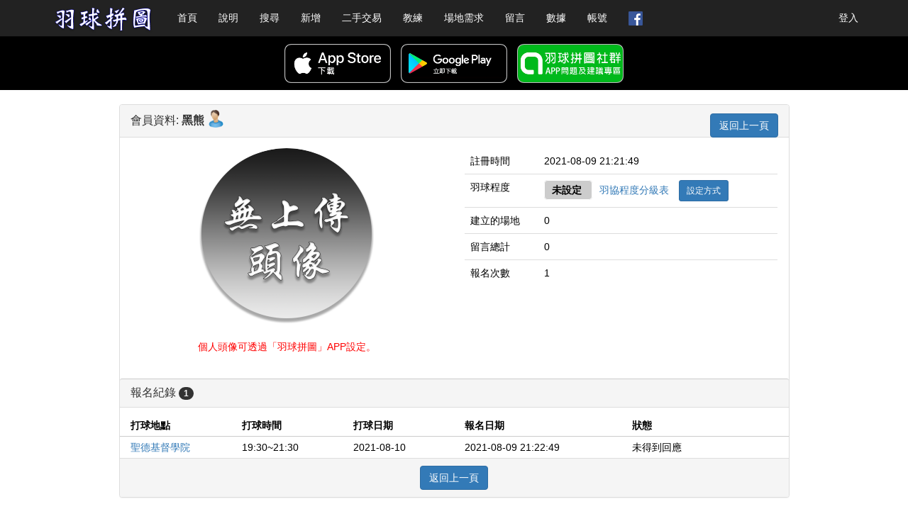

--- FILE ---
content_type: text/html; charset=UTF-8
request_url: https://badminton.pintu.tw/users.php?id=5102
body_size: 5142
content:
<!DOCTYPE html>
<html lang="zh-tw">
<head>
    <title>羽球拼圖 - 搜尋羽球場地</title>
    <meta charset="UTF-8">
    <meta name="viewport" content="width=device-width, initial-scale=1.0">
  <!-- Bootstrap -->
	<link rel="stylesheet" href="https://maxcdn.bootstrapcdn.com/bootstrap/3.3.7/css/bootstrap.min.css" integrity="sha384-BVYiiSIFeK1dGmJRAkycuHAHRg32OmUcww7on3RYdg4Va+PmSTsz/K68vbdEjh4u" crossorigin="anonymous">

  <!-- Material Icons -->
  <link href="https://fonts.googleapis.com/icon?family=Material+Icons" rel="stylesheet">

	<!-- MDL -->
	<link rel="stylesheet" href="https://code.getmdl.io/1.3.0/material.indigo-pink.min.css">
	<link rel="stylesheet" href="https://fonts.googleapis.com/icon?family=Material+Icons">
  <!-- Material Fonts -->
  <!--<link rel="stylesheet" href="https://cdn.materialdesignicons.com/2.2.43/css/materialdesignicons.min.css">-->
  <!-- Facebook Share/Like image -->
  <meta property="og:url" content="https://badminton.pintu.tw/" />
  <meta property="og:type" content="website" />
  <meta property="og:title" content="羽球拼圖" />
  <meta property="og:description" content="搜尋羽球場地" />
  <meta property="fb:app_id" content="265419400599177" />
  <meta property="og:image" content="https://badminton.pintu.tw//images/android_promotion.png" />

	<!-- SELF -->
	<link rel="stylesheet" href="css/screen.css">
  <!-- updated below fontawesome cdn url - Gino 2019/10/27 -->
  <!--<link href="https://stackpath.bootstrapcdn.com/font-awesome/4.7.0/css/font-awesome.min.css" rel="stylesheet" integrity="sha384-wvfXpqpZZVQGK6TAh5PVlGOfQNHSoD2xbE+QkPxCAFlNEevoEH3Sl0sibVcOQVnN" crossorigin="anonymous">-->
<script src="https://kit.fontawesome.com/a82a2a7514.js" crossorigin="anonymous"></script>



	<link rel="stylesheet" href="css/glDatePicker/glDatePicker.default.css">

  <script src="https://ajax.googleapis.com/ajax/libs/jquery/2.2.4/jquery.min.js"></script>
  <script type = "text/javascript" src="core/badminton.js"></script>

  <script type = "text/javascript" src="core/jquery-validate.js"></script>
  <script src="core/glDatePicker.min.js"></script>
	<!-- <link rel="shortcut icon" href="favicon.ico" type="image/x-icon" /> -->
  <link rel="apple-touch-icon" sizes="180x180" href="/images/favicon/apple-touch-icon.png">
<link rel="icon" type="image/png" sizes="32x32" href="/images/favicon/favicon-32x32.png">
<link rel="icon" type="image/png" sizes="16x16" href="/images/favicon/favicon-16x16.png">
<link rel="manifest" href="/images/favicon/site.webmanifest">
<link rel="mask-icon" href="/images/favicon/safari-pinned-tab.svg" color="#5bbad5">
<link rel="shortcut icon" href="/images/favicon/favicon.ico">
<meta name="msapplication-TileColor" content="#000000">
<meta name="msapplication-config" content="/images/favicon/browserconfig.xml">
<meta name="theme-color" content="#ffffff">



	<script>
$(document).ready(function() {
    // -----------------------------------------------------------------------
    $.each($('#navbar').find('li'), function() {
        $(this).toggleClass('active',
            window.location.pathname.indexOf($(this).find('a').attr('href')) > -1);
    });
    // -----------------------------------------------------------------------
});
</script>

</head>
<body class="site">
    <div id="holder">
  <style>
	.circle {
  display: inline-block;
  width: 20px;
  height: 20px;
  border-radius: 50%;
  background-color: yellow;
  color: black;
  text-align: center;
  line-height: 20px;
  margin-left: 5px;
}</style>

<nav class="navbar navbar-inverse navbar-static-top">
	<div class="container">
		<div class="navbar-header">
			<button type="button" class="navbar-toggle collapsed" data-toggle="collapse" data-target="#navbar" aria-expanded="false" aria-controls="navbar">
				<span class="sr-only">Toggle navigation</span>
				<span class="icon-bar"></span>
				<span class="icon-bar"></span>
				<span class="icon-bar"></span>
			</button>
			<a class="navbar-brand" href="index.php">
				<img alt="羽球拼圖" src="images/logo-new4.png" class="logo">
			</a>
			<!-- <a href="https://apps.apple.com/be/app/%E7%BE%BD%E7%90%83%E6%8B%BC%E5%9C%96/id1563359135#?platform=iphone" target="_blank"><img src="images/app/apple-store-badge.png" style="height:50px;"></a>
			<a href="https://play.google.com/store/apps/details?id=com.badmintontw" target="_blank"><img src="images/app/google-play-badge.png" style="height:50px;"></a> -->
		</div>
		<div id="navbar" class="collapse navbar-collapse">
			<ul class="nav navbar-nav">
				<li><a href="index.php">首頁</a></li>
				<li id="about"><a href="about.php">說明</a></li>
				<li><a href="search.php">搜尋</a></li>
				<li><a href="add.php">新增</a></li>
				<!-- <li><a style="display: inline-block; margin-right:0; padding-right:0;" href="products.php">二手交易</a><span class="circle">新</span></li> -->
				<li><a href="products.php">二手交易</a></li>
				<li><a href="coach.php">教練</a></li>
				<!--<li><a href="coach.php"><i class="fa fa-star" aria-hidden="true"></i> 教練</a></li>-->
				<!--<li><a href="rent.php"><span class="label label-danger" style="background-color:red;color:#fff;">新</span>場地需求</a></li>-->
				<li><a href="rent.php">場地需求</a></li>
				<li><a href="guestbook.php">留言</a></li>
				<li><a href="statistics.php">數據</a></li>
				<li><a href="settings.php">帳號</a></li>
				
				<li><a href="https://www.facebook.com/badmintontaiwan" target="_blank"><img src="images/facebook.png"  style="width:20px; height:20px;"></a></li>
				<!-- <li><a href="https://line.me/R/ti/p/%40evn1366a"><img height="20" border="0" alt="加入好友" src="images/line-me.png"></a></li> -->

				<!--
				<li><a href="index.php"><i class="fa fa-home" aria-hidden="true" style="color:#ffff00"></i> 首頁</a></li>
				<li><a href="about.php"><i class="fa fa-book" aria-hidden="true" style="color:#99ff99"></i> 網站說明</a></li>
				<li><a href="search.php"><i class="fa fa-search" aria-hidden="true" style="color:#66ffff"></i> 搜尋場地</a></li>
				<li><a href="add.php"><i class="fa fa-calendar-plus-o" aria-hidden="true" style="color:#ffcc66"></i> 新增場地</a></li>
				<li><a href="guestbook.php"><i class="fa fa-pencil-square" aria-hidden="true" style="color:#ffffff"></i> 留言板</a></li>
				<li><a href="statistics.php"><i class="fa fa-bar-chart" aria-hidden="true" style="color:#ff66ff"></i> 數據統計</a></li>
				<li><a href="settings.php"><i class="fa fa-cog" aria-hidden="true" style="color:#ff9900"></i> 帳號管理</a></li>
				<li><a href="https://www.facebook.com/badmintontaiwan" target="_blank"><i class="fa fa-facebook-official" aria-hidden="true" style="color:#b0defc"></i> 臉書專頁</a></li>
				-->
				
			</ul>
						<ul class="nav navbar-nav navbar-right yellow-link">
				<li><a href="login.php">登入</a></li>
			</ul>

						</div><!--/.nav-collapse -->
		</div>
		
	</nav>
	
	<div style="text-align: center; position:relative; top:-20px; background-color: black; padding: 5px;">
		<a href="https://apps.apple.com/be/app/%E7%BE%BD%E7%90%83%E6%8B%BC%E5%9C%96/id1563359135#?platform=iphone" target="_blank"><img src="images/app/apple-store-badge.png" class="app-area-icon"></a>
		<a href="https://play.google.com/store/apps/details?id=com.badmintontw" target="_blank"><img src="images/app/google-play-badge.png" class="app-area-icon"></a>
		<a href="https://line.me/ti/g2/l7Q9UMiAb2hxax2-1IWm9hN3nrBnetKcREDP-g?utm_source=invitation&utm_medium=link_copy&utm_campaign=default" target="_blank"><img src="images/app/line_open_chat1.png" class="app-area-icon"></a>
	</div>
		
	

<!-- Google Analytics -->
<!-- Google tag (gtag.js) -->
<script async src="https://www.googletagmanager.com/gtag/js?id=G-QGX540XPR5"></script>
<script>
  window.dataLayer = window.dataLayer || [];
  function gtag(){dataLayer.push(arguments);}
  gtag('js', new Date());

  gtag('config', 'G-QGX540XPR5');
</script>
<!-- end Google Analytics -->

<span id=toTop><i class="fa fa-arrow-circle-up" aria-hidden="true"></i></span>


<link rel="stylesheet" href="core/vendor/bootstrap-lightbox/assets/css/bootstrap-lightbox.min.css">

<div class="container">
	<div class="row">
		<div class="col-lg-10 col-lg-offset-1">
			<div class="panel panel-default">
				<div class="panel-heading">
					<div style="float:right;margin-top:2px;"><button class="btn btn-primary" onclick="goBack()">返回上一頁</button></div>
			    	<h3 class="panel-title">
			    		會員資料: <strong>黑熊</strong>
			    							<img src="images/users/male_user.png" class="user_profile_pic" style="position: relative; top:-3px;">
															
					</h3>

				</div>
			  	<div class="panel-body">
			  		
					  <div class="row">
							<div class="col-sm-6">


               
               
								<center><img src="images/users/no_picture.png" class="img-responsive img-circle" style="max-height:250px;"></center>							
							<div style="text-align: center; color: red; margin-top: 20px;">個人頭像可透過「羽球拼圖」APP設定。</div>
							
							</div>
							
							<div class="col-sm-6">
						<table class='table' style='margin-bottom:0;'>
					    	<tr>
					    		<td style="border-top:0;">註冊時間</td>
					    		<td style="border-top:0;">2021-08-09 21:21:49</td>
					    	</tr>
					    	<!-- <tr>
					    		<td>最後登入</td>
					    		<td>2021-08-09 21:22:30</td>
					    	</tr> -->
														<tr>
					    		<td>羽球程度</td>
					    		<td><span style="border-radius: 5px; padding: 5px 10px; background-color: #ccc; color: #fff; border:1px solid #fff; font-weight: bold; margin-right:10px; text-align:center;">
								<span style='color:#000'>未設定</span>								</span> <a data-toggle="lightbox" href="#demoLightbox">羽協程度分級表</a>
								<div id='signup' class='signup-button'><button type='button' class='btn btn-primary btn-sm' data-toggle='modal' data-target='.signup-login'>設定方式</button></div>
						</td>
								
					    	</tr>
					    	<tr>
					    		<td>建立的場地</td>
					    		<td>0</td>
					    	</tr>
					    	<tr>
					    		<td>留言總計</td>
					    		<td>0</td>
					    	</tr>
					    	<tr>
					    		<td>報名次數</td>
					    		<td>1</td>
					    	</tr>
					    </table>
						<div id="demoLightbox" class="lightbox fade" tabindex="-1" role="dialog" aria-hidden="true">
							<div class="lightbox-dialog">
								<div class="lightbox-content">
									<img src="images/badminton_level.png">
								</div>
							</div>
						</div>
						</div>
						

						
					</div>
						  
			    	
					
						
						
					    
					<!--</div>-->
				</div>
			    <div class="panel-heading" style="border-top:1px solid #ccc; margin-top:20px;"><h3 class="panel-title">報名紀錄 <span class="badge">1</span></h3></div><div class="panel-body" style="padding:0;"><div class='col-sm-12 hide-in-small' style='border-bottom:1px solid #ccc;padding:15px 0 5px 0;'><div class='col-sm-2'><strong>打球地點</strong></div><div class='col-sm-2 play_time'><strong>打球時間</strong></div><div class='col-sm-2 play_time'><strong>打球日期</strong></div><div class='col-sm-3 reply_time'><strong>報名日期</strong></div><div class='col-sm-3'><strong>狀態</strong></div></div><div class='col-xs-12 users-div'><div class='col-xs-4 col-sm-2'><a href='details.php?id=1059'>聖德基督學院</a></div><div class='col-xs-4 col-sm-2 hide-in-small'>19:30~21:30</div><div class='col-xs-4 col-sm-2'>2021-08-10</div><div class='col-xs-3 col-sm-3 reply_time hide-in-small'>2021-08-09 21:22:49</div><div class='col-xs-4 col-sm-3'>未得到回應</div></div></div>				<div class="panel-footer text-center">
					<button class="btn btn-primary" onclick="goBack()">返回上一頁</button>
				</div>
			</div>
		</div>
	</div>
</div>

<!-- Shows the Login Modal if the User Has not Logged in (for signup)-->
<div class="modal fade signup-login" tabindex="-1" role="dialog">
  <div class="modal-dialog" role="document">
    <div class="modal-content">
      <div class="modal-header">
        <button type="button" class="close" data-dismiss="modal" aria-label="Close"><span aria-hidden="true">&times;</span></button>
        <h4 class="modal-title">程度設定方式</h4>
      </div>
      <div class="modal-body">
		<ol>
			<li>登入</li>
			<li>點進「帳號」</li>
			<li>選擇程度</li>
			</ol>
		<img src="images/set_level.png" class="img-responsive">

      </div>
    </div>
  </div>
</div>

<script>
/*
$(document).ready(function() { 
	$('.search div').click(function() {
        var href = $(this).find("a").attr("href");
        if(href) {
            window.location = href;
        }
    });
});
*/
	function goBack() {
    window.history.back();
}
</script>
<script type = "text/javascript" src="core/homepage.js"></script>


    <footer class="footer">
      
        <span>
          Copyright &copy; badmintontw.com 2022 &nbsp;&nbsp;&nbsp;<a style="color:#707070" href="/cdn-cgi/l/email-protection#dea9bbbcb3bfadaabbac9ebcbfbab3b7b0aab1b0aaa9f0bdb1b3"><span class="__cf_email__" data-cfemail="b5c2d0d7d8d4c6c1d0c7f5d7d4d1d8dcdbc1dadbc1c29bd6dad8">[email&#160;protected]</span></a>
        </span>

      
    </footer>
</div>

<!-- Bootstrap JavaScript -->
<script data-cfasync="false" src="/cdn-cgi/scripts/5c5dd728/cloudflare-static/email-decode.min.js"></script><script src="https://maxcdn.bootstrapcdn.com/bootstrap/3.3.7/js/bootstrap.min.js" integrity="sha384-Tc5IQib027qvyjSMfHjOMaLkfuWVxZxUPnCJA7l2mCWNIpG9mGCD8wGNIcPD7Txa" crossorigin="anonymous"></script>
<!-- MDL JavaScript -->
<script defer src="https://code.getmdl.io/1.3.0/material.min.js"></script>
<script src="https://cdnjs.cloudflare.com/ajax/libs/bootstrap-lightbox/0.7.0/bootstrap-lightbox.min.js"></script>

<script>
	// to show the back to top "up" arrow
var isVisible = false;
$('#toTop').click(function(){
    //$(window).scrollTop(0);
        $('html, body').animate({scrollTop:0}, 'slow');

});
$(window).scroll(function(){
     var shouldBeVisible = $(window).scrollTop()>200;
     if (shouldBeVisible && !isVisible) {
          isVisible = true;
          $('#toTop').show();
     } else if (isVisible && !shouldBeVisible) {
          isVisible = false;
          $('#toTop').hide();
    }
});

</script>
<!-- facebook share and like buttons -->
<div id="fb-root"></div>
<!--
<script>(function(d, s, id) {
  var js, fjs = d.getElementsByTagName(s)[0];
  if (d.getElementById(id)) return;
  js = d.createElement(s); js.id = id;
  js.src = 'https://connect.facebook.net/zh_TW/sdk.js#xfbml=1&version=v3.0&appId=483925864988063&autoLogAppEvents=1';
  fjs.parentNode.insertBefore(js, fjs);
}(document, 'script', 'facebook-jssdk'));
</script>
-->
<!-- end of facebook like and share -->

<script defer src="https://static.cloudflareinsights.com/beacon.min.js/vcd15cbe7772f49c399c6a5babf22c1241717689176015" integrity="sha512-ZpsOmlRQV6y907TI0dKBHq9Md29nnaEIPlkf84rnaERnq6zvWvPUqr2ft8M1aS28oN72PdrCzSjY4U6VaAw1EQ==" data-cf-beacon='{"version":"2024.11.0","token":"96f5e389fde74ef189a4ac193be52772","r":1,"server_timing":{"name":{"cfCacheStatus":true,"cfEdge":true,"cfExtPri":true,"cfL4":true,"cfOrigin":true,"cfSpeedBrain":true},"location_startswith":null}}' crossorigin="anonymous"></script>
</body>
</html>


--- FILE ---
content_type: application/x-javascript
request_url: https://badminton.pintu.tw/core/badminton.js
body_size: 3215
content:
/* start of javascript.js */

area=new Array();
/*全部*/area[0]=[''];
/*基隆市*/area[1]=['','仁愛區','信義區','中正區','中山區','安樂區','暖暖區','七堵區'];
/*台北市*/area[2]=['',"中正區", "大同區", "中山區", "松山區", "大安區", "萬華區", "信義區", "士林區", "北投區", "內湖區", "南港區", "文山區"];	
/*新北市*/area[3]=['','萬里區', '金山區', '板橋區', '汐止區', '深坑區', '石碇區', '瑞芳區', '平溪區', '雙溪區', '貢寮區', '新店區', '坪林區', '烏來區', '永和區', '中和區', '土城區', '三峽區', '樹林區', '鶯歌區', '三重區', '新莊區', '泰山區', '林口區', '蘆洲區', '五股區', '八里區', '淡水區', '三芝區', '石門區'];
/*桃園市*/area[4]=['','中壢區','平鎮區','龍潭區','楊梅區','新屋區','觀音區','桃園區','龜山區','八德區','大溪區','復興區','大園區','蘆竹區'];
/*新竹市*/area[5]=['','東區','北區','香山區'];
/*新竹縣*/area[6]=['','竹北市','湖口鄉','新豐鄉','新埔鎮','關西鎮','芎林鄉','寶山鄉','竹東鎮','五峰鄉','橫山鄉','尖石鄉','北埔鄉','峨眉鄉'];
/*苗栗縣*/area[7]=['','竹南鎮','頭份市','三灣鄉','南庄鄉','獅潭鄉','後龍鎮','通霄鎮','苑裡鎮','苗栗市','造橋鄉','頭屋鄉','公館鄉','大湖鄉','泰安鄉','銅鑼鄉','三義鄉','西湖鄉','卓蘭鎮'];
/*台中市*/area[8]=['','中區','東區','南區','西區','北區','北屯區','西屯區','南屯區','太平區','大里區','霧峰區','烏日區','豐原區','后里區','石岡區','東勢區','和平區','新社區','潭子區','大雅區','神岡區','大肚區','沙鹿區','龍井區','梧棲區','清水區','大甲區','外埔區','大安區'];
/*彰化縣*/area[9]=['','彰化市','芬園鄉','花壇鄉','秀水鄉','鹿港鎮','福興鄉','線西鄉','和美鎮','伸港鄉','員林市','社頭鄉','永靖鄉','埔心鄉','溪湖鎮','大村鄉','埔鹽鄉','田中鎮','北斗鎮','田尾鄉','埤頭鄉','溪州鄉','竹塘鄉','二林鎮','大城鄉','芳苑鄉','二水鄉'];
/*南投縣*/area[10]=['','南投市','中寮鄉','草屯鎮','國姓鄉','埔里鎮','仁愛鄉','名間鄉','集集鎮','水里鄉','魚池鄉','信義鄉','竹山鎮','鹿谷鄉'];
/*雲林縣*/area[11]=['','斗南鎮','大埤鄉','虎尾鎮','土庫鎮','褒忠鄉','東勢鄉','台西鄉','崙背鄉','麥寮鄉','斗六市','林內鄉','古坑鄉','莿桐鄉','西螺鎮','二崙鄉','北港鎮','水林鄉','口湖鄉','四湖鄉','元長鄉'];
/*嘉義市*/area[12]=['','東區','西區'];
/*嘉義縣*/area[13]=['','番路鄉','梅山鄉','竹崎鄉','阿里山鄉','中埔鄉','大埔鄉','水上鄉','鹿草鄉','太保市','朴子市','東石鄉','六腳鄉','新港鄉','民雄鄉','大林鎮','溪口鄉','義竹鄉','布袋鎮'];
/*台南市*/area[14]=['','中西區','東區','南區','北區','安平區','安南區','永康區','歸仁區','新化區','左鎮區','玉井區','楠西區','南化區','仁德區','關廟區','龍崎區','官田區','麻豆區','佳里區','西港區','七股區','將軍區','學甲區','北門區','新營區','後壁區','白河區','東山區','六甲區','下營區','柳營區','鹽水區','善化區','大內區','山上區','新市區','安定區'];
/*高雄市*/area[15]=['','新興區','前金區','苓雅區','鹽埕區','鼓山區','旗津區','前鎮區','三民區','楠梓區','小港區','左營區','仁武區','大社區','東沙群島','南沙群島','岡山區','路竹區','阿蓮區','田寮區','燕巢區','橋頭區','梓官區','彌陀區','永安區','湖內區','鳳山區','大寮區','林園區','鳥松區','大樹區','旗山區','美濃區','六龜區','內門區','杉林區','甲仙區','桃源區','那瑪夏區','茂林區','茄萣區'];
/*屏東縣*/area[16]-['','屏東市','三地門鄉','霧台鄉','瑪家鄉','九如鄉','里港鄉','高樹鄉','鹽埔鄉','長治鄉','麟洛鄉','竹田鄉','內埔鄉','萬丹鄉','潮州鎮','泰武鄉','來義鄉','萬巒鄉','崁頂鄉','新埤鄉','南州鄉','林邊鄉','東港鎮','琉球鄉','佳冬鄉','新園鄉','枋寮鄉','枋山鄉','春日鄉','獅子鄉','車城鄉','牡丹鄉','恆春鎮','滿州鄉'];
/*台東縣*/area[17]=['','台東市','綠島鄉','蘭嶼鄉','延平鄉','卑南鄉','鹿野鄉','關山鎮','海端鄉','池上鄉','東河鄉','成功鎮','長濱鄉','太麻里鄉','金峰鄉','大武鄉','達仁鄉'];
/*花蓮縣*/area[18]=['','花蓮市','新城鄉','秀林鄉','吉安鄉','壽豐鄉','鳳林鎮','光復鄉','豐濱鄉','瑞穗鄉','萬榮鄉','玉里鎮','卓溪鄉','富里鄉'];
/*宜蘭縣*/area[19]=['','宜蘭市','頭城鎮','礁溪鄉','壯圍鄉','員山鄉','羅東鎮','三星鄉','大同鄉','五結鄉','冬山鄉','蘇澳鎮','南澳鄉','釣魚台'];
/*澎湖縣*/area[20]=['','馬公市','西嶼鄉','望安鄉','七美鄉','白沙鄉','湖西鄉'];
/*金門縣*/area[21]=['','金沙鎮','金湖鎮','金寧鄉','金城鎮','烈嶼鄉','烏坵鄉'];
/*連江縣*/area[22]=['','南竿鄉','北竿鄉','莒光鄉','東引鄉'];

var cities = ["全部", "基隆市", "台北市", "新北市", "桃園市", "新竹市", "新竹縣", "苗栗縣", "台中市", "彰化縣", "南投縣", "雲林縣", "嘉義市", "嘉義縣", "台南市", "高雄市", "屏東縣", "台東縣", "花蓮縣", "宜蘭縣", "澎湖縣", "金門縣", "連江縣"];

function renew(index){
	for(var i=0;i<area[index].length;i++){
		document.form.area.options[i]=new Option(area[index][i], area[index][i]);	// 設定新選項
		document.form.area.length=area[index].length;	// 刪除多餘的選項
	}
}
function renew_checkbox(index){
	for (var i=1;i<area[index].length;i++) {
		$('<label class="checkbox-inline class'+index+'"><input type="checkbox" name="area[]" id="'+cities[index]+area[index][i]+'" value="'+cities[index]+area[index][i]+'" >'+area[index][i]+'</input></label>').appendTo('#area').hide().fadeIn();
	}
}
function renew_checkbox1(index){
	for (var i=1;i<area[index].length;i++) {
		$('<span>'+area[index][i]+'</span>').appendTo('#area').hide().fadeIn();
	}
}

function showDayfromDate(date) {
	var d = new Date(date);
	var weekday = new Array(7);
	weekday[0] = "星期日";
	weekday[1] = "星期一";
	weekday[2] = "星期二";
	weekday[3] = "星期三";
	weekday[4] = "星期四";
	weekday[5] = "星期五";
	weekday[6] = "星期六";

	var n = weekday[d.getDay()];
	document.getElementById("show-day").innerHTML = n;
	document.getElementById("day").value = n;
	//$("#show-day").html.show(n);
}

//shows the information according to their checkbox checked or not
//used in search.php and index
$(document).ready(function() { 

/*
if (typeof(Storage) !== "undefined"){
	//alert('yes');
}else{
	alert('no support');
}
*/
	$('.search tr').click(function() {
        var href = $(this).find("a").attr("href");
        if(href) {
            window.location = href;
        }
    });

	var name = localStorage.getItem('name');
	var level = localStorage.getItem('level');
	var fee_once = localStorage.getItem('fee_once');
	var field_quantity = localStorage.getItem('field_quantity');
	var ball_type = localStorage.getItem('ball_type');
	var next_play_date = localStorage.getItem('next_play_date');
	var last_update = localStorage.getItem('last_update');
	var contact_person1 = localStorage.getItem('contact_person1');
	var view_counts = localStorage.getItem('view_counts');

	if($(window).width() <= 1024){
		if(name == null){
			$('#name').prop('checked', false);
			$('.name').hide();
		}
		if(level == null || level == "noshow"){
			$('#level').prop('checked', false);
			$('.level').hide();
		}
		if(fee_once == null || fee_once == "noshow"){
			$('#fee_once').prop('checked', false);
			$('.fee_once').hide();
		}
		if(field_quantity == null || field_quantity == "noshow"){
			$('#field_quantity').prop('checked', false);
			$('.field_quantity').hide();
		}
		if(ball_type == null || ball_type == "noshow"){
			$('#ball_type').prop('checked', false);
			$('.ball_type').hide();
		}
		if(contact_person1 == null || contact_person1 == "noshow"){
			$('#contact_person1').prop('checked', false);
			$('.contact_person1').hide();
		}
		if(last_update == null || last_update == "noshow"){
			$('#last_update').prop('checked', false);
			$('.last_update').hide();
		}
		if(next_play_date == null || next_play_date == "noshow"){
			$('#next_play_date').prop('checked', false);
			$('.next_play_date').hide();
		}
		if(view_counts == null || view_counts == "noshow"){
			$('#view_counts').prop('checked', false);
			$('.view_counts').hide();
		}
	}else{
		if(name == null){
			$('#name').prop('checked', true);
			$(".name").show();
		}
		if(level == null){
			$('#level').prop('checked', true);
			$(".level").show();
		}
		if(fee_once == null){
			$('#fee_once').prop('checked', true);
			$(".fee_once").show();
		}
		if(field_quantity == null){
			$('#field_quantity').prop('checked', true);
			$(".field_quantity").show();
		}
		if(ball_type == null){
			$('#ball_type').prop('checked', true);
			$(".ball_type").show();
		}
		if(contact_person1 == null){
			$('#contact_person1').prop('checked', true);
			$(".contact_person1").show();
		}
		if(view_counts == null){
			//localStorage.setItem('name', 'show');
			$('#view_counts').prop('checked', true);
			$(".view_counts").show();
		}
		if(last_update == null){
			$('#last_update').prop('checked', true);
			$(".last_update").show();
		}
		if(next_play_date == null){
			$('#next_play_date').prop('checked', true);
			$(".next_play_date").show();
		}
	}

	if(name == "show"){
		$('#name').prop('checked', true);
		$('.name').show();
	}else if(name == "noshow"){
		$('#name').prop('checked', false);
		$('.name').hide();
	}
	if(level == "show"){
		$('#level').prop('checked', true);
		$('.level').show();
	}else if(level == "noshow"){
		$('#level').prop('checked', false);
		$('.level').hide();
	}
	if(fee_once == "show"){
		$('#fee_once').prop('checked', true);
		$('.fee_once').show();
	}else if(fee_once == "noshow"){
		$('#fee_once').prop('checked', false);
		$('.fee_once').hide();
	}
	if(field_quantity == "show"){
		$('#field_quantity').prop('checked', true);
		$('.field_quantity').show();
	}else if(field_quantity == "noshow"){
		$('#field_quantity').prop('checked', false);
		$('.field_quantity').hide();
	}
	if(ball_type == "show"){
		$('#ball_type').prop('checked', true);
		$('.ball_type').show();
	}else if(ball_type == "noshow"){
		$('#ball_type').prop('checked', false);
		$('.ball_type').hide();
	}
	if(next_play_date == "show"){
		$('#next_play_date').prop('checked', true);
		$('.next_play_date').show();
	}else if(next_play_date == "noshow"){
		$('#next_play_date').prop('checked', false);
		$('.next_play_date').hide();
	}
	if(last_update == "show"){
		$('#last_update').prop('checked', true);
		$('.last_update').show();
	}else if(last_update == "noshow"){
		$('#last_update').prop('checked', false);
		$('.last_update').hide();
	}
	if(contact_person1 == "show"){
		$('#contact_person1').prop('checked', true);
		$('.contact_person1').show();
	}else if(contact_person1 == "noshow"){
		$('#contact_person1').prop('checked', false);
		$('.contact_person1').hide();
	}
	if(view_counts == "show"){
		$('#view_counts').prop('checked', true);
		$('.view_counts').show();
	}else if(view_counts == "noshow"){
		$('#view_counts').prop('checked', false);
		$('.view_counts').hide();
	}

	$("#name").click(function() {
		if($("#name").is(':checked')){ 
			$('.name').show();
			localStorage.setItem('name', 'show');
		}else{
			$('.name').hide();
			localStorage.setItem('name', 'noshow');
		}
	});
	$("#level").click(function() {
		if($("#level").is(':checked')){ 
			$('.level').show();
			localStorage.setItem('level', 'show');
		}else{
			$('.level').hide();
			localStorage.setItem('level', 'noshow');
		}
	});
	$("#fee_once").click(function() {
		if($("#fee_once").is(':checked')){ 
			$('.fee_once').show();
			localStorage.setItem('fee_once', 'show');
		}else{
			$('.fee_once').hide();
			localStorage.setItem('fee_once', 'noshow');
		}
	});
	$("#field_quantity").click(function() {
		if($("#field_quantity").is(':checked')){ 
			$('.field_quantity').show();
			localStorage.setItem('field_quantity', 'show');
		}else{
			$('.field_quantity').hide();
			localStorage.setItem('field_quantity', 'noshow');
		}
	});
	$("#ball_type").click(function() {
		if($("#ball_type").is(':checked')){ 
			$('.ball_type').show();
			localStorage.setItem('ball_type', 'show');
		}else{
			$('.ball_type').hide();
			localStorage.setItem('ball_type', 'noshow');
		}
	});
	$("#last_update").click(function() {
		if($("#last_update").is(':checked')){ 
			$('.last_update').show();
			localStorage.setItem('last_update', 'show');
		}else{
			$('.last_update').hide();
			localStorage.setItem('last_update', 'noshow');
		}
	}); 
	$("#next_play_date").click(function() {
		if($("#next_play_date").is(':checked')){ 
			$('.next_play_date').show();
			localStorage.setItem('next_play_date', 'show');
		}else{
			$('.next_play_date').hide();
			localStorage.setItem('next_play_date', 'noshow');
		}
	}); 
	$("#contact_person1").click(function() {
		if($("#contact_person1").is(':checked')){ 
			$('.contact_person1').show();
			localStorage.setItem('contact_person1', 'show');
		}else{
			$('.contact_person1').hide();
			localStorage.setItem('contact_person1', 'noshow');
		}
	}); 
	$("#view_counts").click(function() {
		if($("#view_counts").is(':checked')){ 
			$('.view_counts').show();
			localStorage.setItem('view_counts', 'show');
		}else{
			$('.view_counts').hide();
			localStorage.setItem('view_counts', 'noshow');
		}
	}); 
	
});


/* end of javascript.js */

--- FILE ---
content_type: application/x-javascript
request_url: https://badminton.pintu.tw/core/homepage.js
body_size: 758
content:
/* start of javascript.js */

function showDayfromDate(date) {
	var d = new Date(date);
	var weekday = new Array(7);
	weekday[0] = "星期日";
	weekday[1] = "星期一";
	weekday[2] = "星期二";
	weekday[3] = "星期三";
	weekday[4] = "星期四";
	weekday[5] = "星期五";
	weekday[6] = "星期六";

	var n = weekday[d.getDay()];
	document.getElementById("show-day").innerHTML = n;
	document.getElementById("day").value = n;
	//$("#show-day").html.show(n);
}

//shows the information according to their checkbox checked or not
//used in search.php and index
$(document).ready(function() { 

/*
if (typeof(Storage) !== "undefined"){
	//alert('yes');
}else{
	alert('no support');
}
*/
	$('.search tr').click(function() {
        var href = $(this).find("a").attr("href");
        if(href) {
            window.location = href;
        }
    });

	var name = localStorage.getItem('name');
	var level = localStorage.getItem('level');
	var fee_once = localStorage.getItem('fee_once');
	var field_quantity = localStorage.getItem('field_quantity');
	var ball_type = localStorage.getItem('ball_type');
	var next_play_date = localStorage.getItem('next_play_date');
	var last_update = localStorage.getItem('last_update');
	var contact_person1 = localStorage.getItem('contact_person1');
	var view_counts = localStorage.getItem('view_counts');

	if($(window).width() <= 1024){
		if(name == null){
			$('#name').prop('checked', false);
			$('.name').hide();
		}
		if(level == null || level == "noshow"){
			$('#level').prop('checked', false);
			$('.level').hide();
		}
		if(fee_once == null || fee_once == "noshow"){
			$('#fee_once').prop('checked', false);
			$('.fee_once').hide();
		}
		if(field_quantity == null || field_quantity == "noshow"){
			$('#field_quantity').prop('checked', false);
			$('.field_quantity').hide();
		}
		if(ball_type == null || ball_type == "noshow"){
			$('#ball_type').prop('checked', false);
			$('.ball_type').hide();
		}
		if(contact_person1 == null || contact_person1 == "noshow"){
			$('#contact_person1').prop('checked', false);
			$('.contact_person1').hide();
		}
		if(last_update == null || last_update == "noshow"){
			$('#last_update').prop('checked', false);
			$('.last_update').hide();
		}
		if(next_play_date == null || next_play_date == "noshow"){
			$('#next_play_date').prop('checked', false);
			$('.next_play_date').hide();
		}
		if(view_counts == null || view_counts == "noshow"){
			$('#view_counts').prop('checked', false);
			$('.view_counts').hide();
		}
	}else{
		if(name == null){
			$('#name').prop('checked', true);
			$(".name").show();
		}
		if(level == null){
			$('#level').prop('checked', true);
			$(".level").show();
		}
		if(fee_once == null){
			$('#fee_once').prop('checked', true);
			$(".fee_once").show();
		}
		if(field_quantity == null){
			$('#field_quantity').prop('checked', true);
			$(".field_quantity").show();
		}
		if(ball_type == null){
			$('#ball_type').prop('checked', true);
			$(".ball_type").show();
		}
		if(contact_person1 == null){
			$('#contact_person1').prop('checked', true);
			$(".contact_person1").show();
		}
		if(view_counts == null){
			//localStorage.setItem('name', 'show');
			$('#view_counts').prop('checked', true);
			$(".view_counts").show();
		}
		if(last_update == null){
			$('#last_update').prop('checked', true);
			$(".last_update").show();
		}
		if(next_play_date == null){
			$('#next_play_date').prop('checked', true);
			$(".next_play_date").show();
		}
	}

	if(name == "show"){
		$('#name').prop('checked', true);
		$('.name').show();
	}else if(name == "noshow"){
		$('#name').prop('checked', false);
		$('.name').hide();
	}
	if(level == "show"){
		$('#level').prop('checked', true);
		$('.level').show();
	}else if(level == "noshow"){
		$('#level').prop('checked', false);
		$('.level').hide();
	}
	if(fee_once == "show"){
		$('#fee_once').prop('checked', true);
		$('.fee_once').show();
	}else if(fee_once == "noshow"){
		$('#fee_once').prop('checked', false);
		$('.fee_once').hide();
	}
	if(field_quantity == "show"){
		$('#field_quantity').prop('checked', true);
		$('.field_quantity').show();
	}else if(field_quantity == "noshow"){
		$('#field_quantity').prop('checked', false);
		$('.field_quantity').hide();
	}
	if(ball_type == "show"){
		$('#ball_type').prop('checked', true);
		$('.ball_type').show();
	}else if(ball_type == "noshow"){
		$('#ball_type').prop('checked', false);
		$('.ball_type').hide();
	}
	if(next_play_date == "show"){
		$('#next_play_date').prop('checked', true);
		$('.next_play_date').show();
	}else if(next_play_date == "noshow"){
		$('#next_play_date').prop('checked', false);
		$('.next_play_date').hide();
	}
	if(last_update == "show"){
		$('#last_update').prop('checked', true);
		$('.last_update').show();
	}else if(last_update == "noshow"){
		$('#last_update').prop('checked', false);
		$('.last_update').hide();
	}
	if(contact_person1 == "show"){
		$('#contact_person1').prop('checked', true);
		$('.contact_person1').show();
	}else if(contact_person1 == "noshow"){
		$('#contact_person1').prop('checked', false);
		$('.contact_person1').hide();
	}
	if(view_counts == "show"){
		$('#view_counts').prop('checked', true);
		$('.view_counts').show();
	}else if(view_counts == "noshow"){
		$('#view_counts').prop('checked', false);
		$('.view_counts').hide();
	}

	$("#name").click(function() {
		if($("#name").is(':checked')){ 
			$('.name').show();
			localStorage.setItem('name', 'show');
		}else{
			$('.name').hide();
			localStorage.setItem('name', 'noshow');
		}
	});
	$("#level").click(function() {
		if($("#level").is(':checked')){ 
			$('.level').show();
			localStorage.setItem('level', 'show');
		}else{
			$('.level').hide();
			localStorage.setItem('level', 'noshow');
		}
	});
	$("#fee_once").click(function() {
		if($("#fee_once").is(':checked')){ 
			$('.fee_once').show();
			localStorage.setItem('fee_once', 'show');
		}else{
			$('.fee_once').hide();
			localStorage.setItem('fee_once', 'noshow');
		}
	});
	$("#field_quantity").click(function() {
		if($("#field_quantity").is(':checked')){ 
			$('.field_quantity').show();
			localStorage.setItem('field_quantity', 'show');
		}else{
			$('.field_quantity').hide();
			localStorage.setItem('field_quantity', 'noshow');
		}
	});
	$("#ball_type").click(function() {
		if($("#ball_type").is(':checked')){ 
			$('.ball_type').show();
			localStorage.setItem('ball_type', 'show');
		}else{
			$('.ball_type').hide();
			localStorage.setItem('ball_type', 'noshow');
		}
	});
	$("#last_update").click(function() {
		if($("#last_update").is(':checked')){ 
			$('.last_update').show();
			localStorage.setItem('last_update', 'show');
		}else{
			$('.last_update').hide();
			localStorage.setItem('last_update', 'noshow');
		}
	}); 
	$("#next_play_date").click(function() {
		if($("#next_play_date").is(':checked')){ 
			$('.next_play_date').show();
			localStorage.setItem('next_play_date', 'show');
		}else{
			$('.next_play_date').hide();
			localStorage.setItem('next_play_date', 'noshow');
		}
	}); 
	$("#contact_person1").click(function() {
		if($("#contact_person1").is(':checked')){ 
			$('.contact_person1').show();
			localStorage.setItem('contact_person1', 'show');
		}else{
			$('.contact_person1').hide();
			localStorage.setItem('contact_person1', 'noshow');
		}
	}); 
	$("#view_counts").click(function() {
		if($("#view_counts").is(':checked')){ 
			$('.view_counts').show();
			localStorage.setItem('view_counts', 'show');
		}else{
			$('.view_counts').hide();
			localStorage.setItem('view_counts', 'noshow');
		}
	}); 
	
});


/* end of javascript.js */